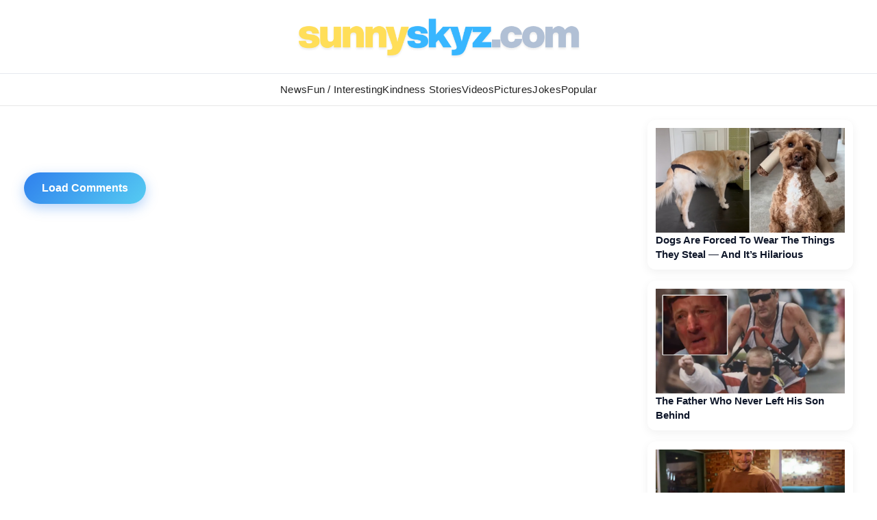

--- FILE ---
content_type: text/html; charset=utf-8
request_url: https://www.google.com/recaptcha/api2/aframe
body_size: 266
content:
<!DOCTYPE HTML><html><head><meta http-equiv="content-type" content="text/html; charset=UTF-8"></head><body><script nonce="cXkAkoMds3n-Dkf_DJMcJw">/** Anti-fraud and anti-abuse applications only. See google.com/recaptcha */ try{var clients={'sodar':'https://pagead2.googlesyndication.com/pagead/sodar?'};window.addEventListener("message",function(a){try{if(a.source===window.parent){var b=JSON.parse(a.data);var c=clients[b['id']];if(c){var d=document.createElement('img');d.src=c+b['params']+'&rc='+(localStorage.getItem("rc::a")?sessionStorage.getItem("rc::b"):"");window.document.body.appendChild(d);sessionStorage.setItem("rc::e",parseInt(sessionStorage.getItem("rc::e")||0)+1);localStorage.setItem("rc::h",'1769680316762');}}}catch(b){}});window.parent.postMessage("_grecaptcha_ready", "*");}catch(b){}</script></body></html>